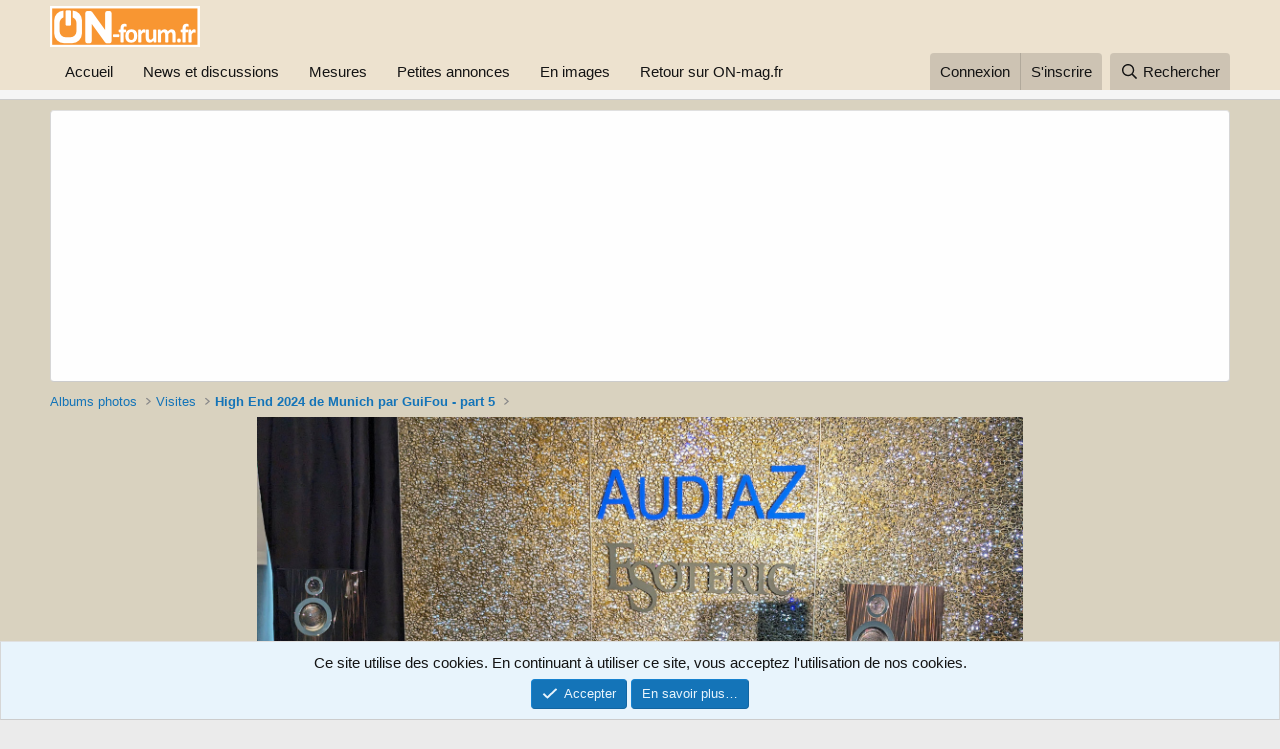

--- FILE ---
content_type: text/html; charset=utf-8
request_url: https://forum.on-mag.fr/media/pxl_20240510_084009518-jpg.441/
body_size: 13018
content:
<!DOCTYPE html>
<html id="XF" lang="fr-FR" dir="LTR"
	data-xf="2.3"
	data-app="public"
	
	
	data-template="xfmg_media_view"
	data-container-key="xfmgCategory-1"
	data-content-key="xfmgMediaItem-441"
	data-logged-in="false"
	data-cookie-prefix="xf_"
	data-csrf="1769571297,d99f80a59de8f597ccff50c6c71a3618"
	class="has-no-js template-xfmg_media_view"
	>
<head>
	
	
	

	<meta charset="utf-8" />
	<title>PXL_20240510_084009518.jpg | Forum ON-mag</title>
	<link rel="manifest" href="/webmanifest.php">

	<meta http-equiv="X-UA-Compatible" content="IE=Edge" />
	<meta name="viewport" content="width=device-width, initial-scale=1, viewport-fit=cover">

	
		<meta name="theme-color" content="#ede2cf" />
	

	<meta name="apple-mobile-web-app-title" content="Le forum d&#039;ON-mag.fr">
	
		<link rel="apple-touch-icon" href="/data/assets/logo/icon_ON_192.png">
		

	
		<meta property="og:url" content="https://forum.on-mag.fr/media/pxl_20240510_084009518-jpg.441/" />
	
		<link rel="canonical" href="https://forum.on-mag.fr/media/pxl_20240510_084009518-jpg.441/" />
	
		
		<meta property="og:image" content="https://forum.on-mag.fr/data/xfmg/thumbnail/0/441-6f77a4d04a92508cd475febd3988a3f4.jpg?1715585319" />
		<meta property="twitter:image" content="https://forum.on-mag.fr/data/xfmg/thumbnail/0/441-6f77a4d04a92508cd475febd3988a3f4.jpg?1715585319" />
		<meta property="twitter:card" content="summary" />
	
	

	
		
	
	
	<meta property="og:site_name" content="Forum ON-mag" />


	
	
		
	
	
	<meta property="og:type" content="website" />


	
	
		
	
	
	
		<meta property="og:title" content="PXL_20240510_084009518.jpg" />
		<meta property="twitter:title" content="PXL_20240510_084009518.jpg" />
	


	
	
	
	

	
	
	
	

	<link rel="stylesheet" href="/css.php?css=public%3Anormalize.css%2Cpublic%3Afa.css%2Cpublic%3Acore.less%2Cpublic%3Aapp.less&amp;s=1&amp;l=2&amp;d=1769182319&amp;k=98de36cd70fb563d8712575b2ea822dafa2db643" />

	<link rel="stylesheet" href="/css.php?css=public%3Amessage.less&amp;s=1&amp;l=2&amp;d=1769182319&amp;k=2b7a7df3f225947a905747086708189c96e6c050" />
<link rel="stylesheet" href="/css.php?css=public%3Anotices.less&amp;s=1&amp;l=2&amp;d=1769182319&amp;k=5f9d960d12c5383a1181593851e879cc71b4a7ec" />
<link rel="stylesheet" href="/css.php?css=public%3Arating_stars.less&amp;s=1&amp;l=2&amp;d=1769182319&amp;k=afe2c8290330b95aac7845ca8e2e0cbabbd77b56" />
<link rel="stylesheet" href="/css.php?css=public%3Ashare_controls.less&amp;s=1&amp;l=2&amp;d=1769182319&amp;k=ddf36afbc396b5e8b32ba16a7d259eb6bbcf3693" />
<link rel="stylesheet" href="/css.php?css=public%3Axfmg_media_list.less&amp;s=1&amp;l=2&amp;d=1769182319&amp;k=8e1dd420a7e22c0ca2bfd17d995a0679ee546818" />
<link rel="stylesheet" href="/css.php?css=public%3Axfmg_media_view.less&amp;s=1&amp;l=2&amp;d=1769182319&amp;k=a75590b8b25af376a079106dcdefecb966b44595" />
<link rel="stylesheet" href="/css.php?css=public%3Aextra.less&amp;s=1&amp;l=2&amp;d=1769182319&amp;k=3629e388b3740f5919991adcd017d854f0d5a6bf" />


	
		<script src="/js/xf/preamble.min.js?_v=c5b4bb55"></script>
	

	
	<script src="/js/vendor/vendor-compiled.js?_v=c5b4bb55" defer></script>
	<script src="/js/xf/core-compiled.js?_v=c5b4bb55" defer></script>

	<script>
		XF.ready(() =>
		{
			XF.extendObject(true, XF.config, {
				// 
				userId: 0,
				enablePush: true,
				pushAppServerKey: 'BCVJYAJ1vAbTnRRswpAEoYTaoaZB0Um78XAks1yC5P6axIim3WCTpMdAwUjiS1Shxonn-tKqMkok7YQk5SlTbGk',
				url: {
					fullBase: 'https://forum.on-mag.fr/',
					basePath: '/',
					css: '/css.php?css=__SENTINEL__&s=1&l=2&d=1769182319',
					js: '/js/__SENTINEL__?_v=c5b4bb55',
					icon: '/data/local/icons/__VARIANT__.svg?v=1769182322#__NAME__',
					iconInline: '/styles/fa/__VARIANT__/__NAME__.svg?v=5.15.3',
					keepAlive: '/login/keep-alive'
				},
				cookie: {
					path: '/',
					domain: '',
					prefix: 'xf_',
					secure: true,
					consentMode: 'simple',
					consented: ["optional","_third_party"]
				},
				cacheKey: 'f3ed7234243583f554e27d349fe769c5',
				csrf: '1769571297,d99f80a59de8f597ccff50c6c71a3618',
				js: {"\/js\/xfmg\/image_noter-compiled.js?_v=c5b4bb55":true,"\/js\/xfmg\/film_strip.min.js?_v=c5b4bb55":true,"\/js\/xf\/action.min.js?_v=c5b4bb55":true,"\/js\/xf\/message.min.js?_v=c5b4bb55":true,"\/js\/xf\/captcha.min.js?_v=c5b4bb55":true},
				fullJs: false,
				css: {"public:message.less":true,"public:notices.less":true,"public:rating_stars.less":true,"public:share_controls.less":true,"public:xfmg_media_list.less":true,"public:xfmg_media_view.less":true,"public:extra.less":true},
				time: {
					now: 1769571297,
					today: 1769554800,
					todayDow: 3,
					tomorrow: 1769641200,
					yesterday: 1769468400,
					week: 1769036400,
					month: 1767222000,
					year: 1767222000
				},
				style: {
					light: '',
					dark: '',
					defaultColorScheme: 'light'
				},
				borderSizeFeature: '3px',
				fontAwesomeWeight: 'r',
				enableRtnProtect: true,
				
				enableFormSubmitSticky: true,
				imageOptimization: '0',
				imageOptimizationQuality: 0.85,
				uploadMaxFilesize: 268435456,
				uploadMaxWidth: 0,
				uploadMaxHeight: 0,
				allowedVideoExtensions: ["m4v","mov","mp4","mp4v","mpeg","mpg","ogv","webm"],
				allowedAudioExtensions: ["mp3","opus","ogg","wav"],
				shortcodeToEmoji: true,
				visitorCounts: {
					conversations_unread: '0',
					alerts_unviewed: '0',
					total_unread: '0',
					title_count: true,
					icon_indicator: true
				},
				jsMt: {"xf\/action.js":"d5f7bd09","xf\/embed.js":"4776417d","xf\/form.js":"4776417d","xf\/structure.js":"897411d2","xf\/tooltip.js":"4776417d"},
				jsState: {},
				publicMetadataLogoUrl: '',
				publicPushBadgeUrl: 'https://forum.on-mag.fr/styles/default/xenforo/bell.png'
			})

			XF.extendObject(XF.phrases, {
				// 
				date_x_at_time_y:     "{date}, à {time}",
				day_x_at_time_y:      "{day} à {time}",
				yesterday_at_x:       "Hier à {time}",
				x_minutes_ago:        "il y a {minutes} minutes",
				one_minute_ago:       "il y a 1 minute",
				a_moment_ago:         "Il y a un instant",
				today_at_x:           "Aujourd\'hui à {time}",
				in_a_moment:          "Dans un moment",
				in_a_minute:          "Dans une minute",
				in_x_minutes:         "Dans {minutes} minutes",
				later_today_at_x:     "Plus tard à {time}",
				tomorrow_at_x:        "Demain à {time}",
				short_date_x_minutes: "{minutes}m",
				short_date_x_hours:   "{hours}h",
				short_date_x_days:    "{days}d",

				day0: "Dimanche",
				day1: "Lundi",
				day2: "Mardi",
				day3: "Mercredi",
				day4: "Jeudi",
				day5: "Vendredi",
				day6: "Samedi",

				dayShort0: "Dim",
				dayShort1: "Lun",
				dayShort2: "Mar",
				dayShort3: "Mer",
				dayShort4: "Jeu",
				dayShort5: "Ven",
				dayShort6: "Sam",

				month0: "Janvier",
				month1: "Février",
				month2: "Mars",
				month3: "Avril",
				month4: "Mai",
				month5: "Juin",
				month6: "Juillet",
				month7: "Août",
				month8: "Septembre",
				month9: "Octobre",
				month10: "Novembre",
				month11: "Décembre",

				active_user_changed_reload_page: "L\'utilisateur actif a changé. Rechargez la page pour la dernière version.",
				server_did_not_respond_in_time_try_again: "Le serveur n\'a pas répondu à temps. S\'il vous  plaît, essayez de nouveau.",
				oops_we_ran_into_some_problems: "Oops : nous avons rencontré des problèmes.",
				oops_we_ran_into_some_problems_more_details_console: "Oops : nous avons rencontré des problèmes : veuillez réessayer plus tard. Plus de détails des erreurs peuvent être affiché dans la console du navigateur.",
				file_too_large_to_upload: "Le fichier est trop volumineux pour être téléchargé.",
				uploaded_file_is_too_large_for_server_to_process: "Le fichier transféré est trop volumineux pour le traitement du serveur.",
				files_being_uploaded_are_you_sure: "Les fichiers sont toujours en cours de téléchargement. Êtes-vous sûr de vouloir soumettre ce formulaire ?",
				attach: "Joindre des fichiers",
				rich_text_box: "Zone de texte enrichie",
				close: "Fermer",
				link_copied_to_clipboard: "Lien copié dans le presse-papiers.",
				text_copied_to_clipboard: "Texte copié dans le presse-papier",
				loading: "Chargement…",
				you_have_exceeded_maximum_number_of_selectable_items: "You have exceeded the maximum number of selectable items.",

				processing: "En cours de traitement",
				'processing...': "En cours de traitement…",

				showing_x_of_y_items: "{count} articles affichés sur un total de {total}",
				showing_all_items: "Afficher tous les articles",
				no_items_to_display: "Aucun élément à afficher",

				number_button_up: "Increase",
				number_button_down: "Decrease",

				push_enable_notification_title: "Les notifications de poche sont activées avec succès sur Forum ON-mag",
				push_enable_notification_body: "Merci d\'avoir activé les notifications de poche !",

				pull_down_to_refresh: "Pull down to refresh",
				release_to_refresh: "Release to refresh",
				refreshing: "Refreshing…"
			})
		})
	</script>

	<script src="/js/xfmg/image_noter-compiled.js?_v=c5b4bb55" defer></script>
<script src="/js/xfmg/film_strip.min.js?_v=c5b4bb55" defer></script>
<script src="/js/xf/action.min.js?_v=c5b4bb55" defer></script>
<script src="/js/xf/message.min.js?_v=c5b4bb55" defer></script>
<script src="/js/xf/captcha.min.js?_v=c5b4bb55" defer></script>



	
		<link rel="icon" type="image/png" href="https://forum.on-mag.fr/data/assets/logo/icon_ON_32.png" sizes="32x32" />
	

	
	<script async src="https://www.googletagmanager.com/gtag/js?id=G-X4BMX8K7C0"></script>
	<script>
		window.dataLayer = window.dataLayer || [];
		function gtag(){dataLayer.push(arguments);}
		gtag('js', new Date());
		gtag('config', 'G-X4BMX8K7C0', {
			// 
			
			
		});
	</script>

<script defer src="https://cloudmetrics.xenforo.com/js/essential.js" data-website-id="2021082550622887"></script>
	
	 <!-- Script activation suivi audience Metricool -->
	<script>function loadScript(a){var b=document.getElementsByTagName("head")[0],c=document.createElement("script");c.type="text/javascript",c.src="https://tracker.metricool.com/resources/be.js",c.onreadystatechange=a,c.onload=a,b.appendChild(c)}loadScript(function(){beTracker.t({hash:"7d53945d8c63ac999501b9132f773708"})});</script>
	<!-- Fin script activation suivi audience Metricool -->
	
	 <!-- Script activation Adsense -->
	<script async src="https://pagead2.googlesyndication.com/pagead/js/adsbygoogle.js?client=ca-pub-8364673656977520"
     crossorigin="anonymous"></script>
	<!-- Fin script activation Adsense -->	
	
	
	
</head>
<body data-template="xfmg_media_view">

<div class="p-pageWrapper" id="top">

	

	<header class="p-header" id="header">
		<div class="p-header-inner">
			<div class="p-header-content">
				<div class="p-header-logo p-header-logo--image">
					<a href="https://forum.on-mag.fr/featured/">
						

	

	
		
		

		
	

	

	<picture data-variations="{&quot;default&quot;:{&quot;1&quot;:&quot;\/data\/assets\/logo_default\/logo_ON-forum.png&quot;,&quot;2&quot;:null}}">
		
		
		

		

		<img src="/data/assets/logo_default/logo_ON-forum.png"  width="150" height="41" alt="Forum ON-mag"  />
	</picture>


					</a>
				</div>

				
			</div>
		</div>
	</header>

	
	

	
		<div class="p-navSticky p-navSticky--primary" data-xf-init="sticky-header">
			
		<nav class="p-nav">
			<div class="p-nav-inner">
				<button type="button" class="button button--plain p-nav-menuTrigger" data-xf-click="off-canvas" data-menu=".js-headerOffCanvasMenu" tabindex="0" aria-label="Menu"><span class="button-text">
					<i aria-hidden="true"></i>
				</span></button>

				<div class="p-nav-smallLogo">
					<a href="https://forum.on-mag.fr/featured/">
						

	

	
		
		

		
	

	

	<picture data-variations="{&quot;default&quot;:{&quot;1&quot;:&quot;\/data\/assets\/logo_default\/logo_ON-forum.png&quot;,&quot;2&quot;:null}}">
		
		
		

		

		<img src="/data/assets/logo_default/logo_ON-forum.png"  width="150" height="41" alt="Forum ON-mag"  />
	</picture>


					</a>
				</div>

				<div class="p-nav-scroller hScroller" data-xf-init="h-scroller" data-auto-scroll=".p-navEl.is-selected">
					<div class="hScroller-scroll">
						<ul class="p-nav-list js-offCanvasNavSource">
							
								<li>
									
	<div class="p-navEl " >
	

		
	
	<a href="/"
	class="p-navEl-link "
	
	data-xf-key="1"
	data-nav-id="home">Accueil</a>


		

		
	
	</div>

								</li>
							
								<li>
									
	<div class="p-navEl " >
	

		
	
	<a href="/forums/"
	class="p-navEl-link "
	
	data-xf-key="2"
	data-nav-id="2">News et discussions</a>


		

		
	
	</div>

								</li>
							
								<li>
									
	<div class="p-navEl " >
	

		
	
	<a href="https://forum.on-mag.fr/resources/categories/mesures.7/"
	class="p-navEl-link "
	
	data-xf-key="3"
	data-nav-id="1">Mesures</a>


		

		
	
	</div>

								</li>
							
								<li>
									
	<div class="p-navEl " >
	

		
	
	<a href="https://forum.on-mag.fr/resources/categories/petites-annonces.6/"
	class="p-navEl-link "
	
	data-xf-key="4"
	data-nav-id="10">Petites annonces</a>


		

		
	
	</div>

								</li>
							
								<li>
									
	<div class="p-navEl " >
	

		
	
	<a href="https://forum.on-mag.fr/media/"
	class="p-navEl-link "
	
	data-xf-key="5"
	data-nav-id="4">En images</a>


		

		
	
	</div>

								</li>
							
								<li>
									
	<div class="p-navEl " >
	

		
	
	<a href="https://www.on-mag.fr/"
	class="p-navEl-link "
	
	data-xf-key="6"
	data-nav-id="3">Retour sur ON-mag.fr</a>


		

		
	
	</div>

								</li>
							
						</ul>
					</div>
				</div>

				<div class="p-nav-opposite">
					<div class="p-navgroup p-account p-navgroup--guest">
						
							<a href="/login/" class="p-navgroup-link p-navgroup-link--textual p-navgroup-link--logIn"
								data-xf-click="overlay" data-follow-redirects="on">
								<span class="p-navgroup-linkText">Connexion</span>
							</a>
							
								<a href="/register/" class="p-navgroup-link p-navgroup-link--textual p-navgroup-link--register"
									data-xf-click="overlay" data-follow-redirects="on">
									<span class="p-navgroup-linkText">S'inscrire</span>
								</a>
							
						
					</div>

					<div class="p-navgroup p-discovery">
						<a href="/whats-new/"
							class="p-navgroup-link p-navgroup-link--iconic p-navgroup-link--whatsnew"
							aria-label="Quoi de neuf"
							title="Quoi de neuf">
							<i aria-hidden="true"></i>
							<span class="p-navgroup-linkText">Quoi de neuf</span>
						</a>

						
							<a href="/search/"
								class="p-navgroup-link p-navgroup-link--iconic p-navgroup-link--search"
								data-xf-click="menu"
								data-xf-key="/"
								aria-label="Rechercher"
								aria-expanded="false"
								aria-haspopup="true"
								title="Rechercher">
								<i aria-hidden="true"></i>
								<span class="p-navgroup-linkText">Rechercher</span>
							</a>
							<div class="menu menu--structural menu--wide" data-menu="menu" aria-hidden="true">
								<form action="/search/search" method="post"
									class="menu-content"
									data-xf-init="quick-search">

									<h3 class="menu-header">Rechercher</h3>
									
									<div class="menu-row">
										
											<div class="inputGroup inputGroup--joined">
												<input type="text" class="input" name="keywords" data-acurl="/search/auto-complete" placeholder="Rechercher…" aria-label="Rechercher" data-menu-autofocus="true" />
												
			<select name="constraints" class="js-quickSearch-constraint input" aria-label="Rechercher dans">
				<option value="">Partout</option>
<option value="{&quot;search_type&quot;:&quot;xfmg_media&quot;}">Media</option>
<option value="{&quot;search_type&quot;:&quot;xfmg_comment&quot;}">Comments</option>
<option value="{&quot;search_type&quot;:&quot;xfmg_media&quot;,&quot;c&quot;:{&quot;categories&quot;:[1],&quot;child_categories&quot;:1}}">Media (this category)</option>
<option value="{&quot;search_type&quot;:&quot;xfmg_media&quot;,&quot;c&quot;:{&quot;albums&quot;:[8]}}">Media (this album)</option>
<option value="{&quot;search_type&quot;:&quot;xfmg_comment&quot;,&quot;c&quot;:{&quot;types&quot;:[&quot;xfmg_album&quot;],&quot;ids&quot;:[8]}}">Comments (this album)</option>
<option value="{&quot;search_type&quot;:&quot;xfmg_comment&quot;,&quot;c&quot;:{&quot;types&quot;:[&quot;xfmg_media&quot;],&quot;ids&quot;:[441]}}">Comments (this media item)</option>

			</select>
		
											</div>
										
									</div>

									
									<div class="menu-row">
										<label class="iconic"><input type="checkbox"  name="c[title_only]" value="1" /><i aria-hidden="true"></i><span class="iconic-label">Rechercher par titre uniquement</span></label>

									</div>
									
									<div class="menu-row">
										<div class="inputGroup">
											<span class="inputGroup-text" id="ctrl_search_menu_by_member">Par:</span>
											<input type="text" class="input" name="c[users]" data-xf-init="auto-complete" placeholder="Membre" aria-labelledby="ctrl_search_menu_by_member" />
										</div>
									</div>
									<div class="menu-footer">
									<span class="menu-footer-controls">
										<button type="submit" class="button button--icon button--icon--search button--primary"><i class="fa--xf far fa-search "><svg xmlns="http://www.w3.org/2000/svg" role="img" aria-hidden="true" ><use href="/data/local/icons/regular.svg?v=1769182322#search"></use></svg></i><span class="button-text">Rechercher</span></button>
										<button type="submit" class="button " name="from_search_menu"><span class="button-text">Recherche avancée…</span></button>
									</span>
									</div>

									<input type="hidden" name="_xfToken" value="1769571297,d99f80a59de8f597ccff50c6c71a3618" />
								</form>
							</div>
						
					</div>
				</div>
			</div>
		</nav>
	
		</div>
		
		
			<div class="p-sectionLinks p-sectionLinks--empty"></div>
		
	
		

	<div class="offCanvasMenu offCanvasMenu--nav js-headerOffCanvasMenu" data-menu="menu" aria-hidden="true" data-ocm-builder="navigation">
		<div class="offCanvasMenu-backdrop" data-menu-close="true"></div>
		<div class="offCanvasMenu-content">
			<div class="offCanvasMenu-header">
				Menu
				<a class="offCanvasMenu-closer" data-menu-close="true" role="button" tabindex="0" aria-label="Fermer"></a>
			</div>
			
				<div class="p-offCanvasRegisterLink">
					<div class="offCanvasMenu-linkHolder">
						<a href="/login/" class="offCanvasMenu-link" data-xf-click="overlay" data-menu-close="true">
							Connexion
						</a>
					</div>
					<hr class="offCanvasMenu-separator" />
					
						<div class="offCanvasMenu-linkHolder">
							<a href="/register/" class="offCanvasMenu-link" data-xf-click="overlay" data-menu-close="true">
								S'inscrire
							</a>
						</div>
						<hr class="offCanvasMenu-separator" />
					
				</div>
			
			<div class="js-offCanvasNavTarget"></div>
			<div class="offCanvasMenu-installBanner js-installPromptContainer" style="display: none;" data-xf-init="install-prompt">
				<div class="offCanvasMenu-installBanner-header">Install the app</div>
				<button type="button" class="button js-installPromptButton"><span class="button-text">Installer</span></button>
				<template class="js-installTemplateIOS">
					<div class="js-installTemplateContent">
						<div class="overlay-title">How to install the app on iOS</div>
						<div class="block-body">
							<div class="block-row">
								<p>
									Follow along with the video below to see how to install our site as a web app on your home screen.
								</p>
								<p style="text-align: center">
									<video src="/styles/default/xenforo/add_to_home.mp4"
										width="280" height="480" autoplay loop muted playsinline></video>
								</p>
								<p>
									<small><strong>Note:</strong> This feature may not be available in some browsers.</small>
								</p>
							</div>
						</div>
					</div>
				</template>
			</div>
		</div>
	</div>

	<div class="p-body">
		<div class="p-body-inner">
			<!--XF:EXTRA_OUTPUT-->

			
				
	
		
		

		<ul class="notices notices--block  js-notices"
			data-xf-init="notices"
			data-type="block"
			data-scroll-interval="6">

			
				
	<li class="notice js-notice notice--light"
		data-notice-id="2"
		data-delay-duration="0"
		data-display-duration="0"
		data-auto-dismiss=""
		data-visibility="">

		
		<div class="notice-content">
			
			<div id="ad-header"></div>

<script async src="https://pagead2.googlesyndication.com/pagead/js/adsbygoogle.js"></script>
<script>
function getAdFormat() {
    var w = window.innerWidth;
    if (w >= 1000) return {cls:"ad_970", width:970, height:250, slot:"9741223299"};
    if (w >= 800)  return {cls:"ad_728", width:728, height:200, slot:"2657336620"};
    if (w >= 550)  return {cls:"ad_468", width:468, height:200, slot:"4634323771"};
    return {cls:"ad_320", width:320, height:200, slot:"9696870778"};
}

function showHeaderAd() {
    var adFormat = getAdFormat();
    var adDiv = document.getElementById('ad-header');
    adDiv.innerHTML =
        '<ins class="adsbygoogle '+adFormat.cls+'" style="display:block;width:'+adFormat.width+'px;height:'+adFormat.height+'px" data-ad-client="ca-pub-8364673656977520" data-ad-slot="'+adFormat.slot+'"></ins>';
    (adsbygoogle = window.adsbygoogle || []).push({});
}

window.addEventListener('DOMContentLoaded', showHeaderAd);

window.addEventListener('resize', function() {
    // Optionnel : Attendre avant de réinitialiser pour ne pas spammer le réseau
    clearTimeout(window.adResizeTimeout);
    window.adResizeTimeout = setTimeout(function() {
        showHeaderAd();
    }, 300);
});
</script>
		</div>
	</li>

			
		</ul>
	

			

			

			
			
	
		<ul class="p-breadcrumbs "
			itemscope itemtype="https://schema.org/BreadcrumbList">
			
				

				
				

				

				
				
					
					
	<li itemprop="itemListElement" itemscope itemtype="https://schema.org/ListItem">
		<a href="/media/categories/albums-photos.4/" itemprop="item">
			<span itemprop="name">Albums photos</span>
		</a>
		<meta itemprop="position" content="1" />
	</li>

				
					
					
	<li itemprop="itemListElement" itemscope itemtype="https://schema.org/ListItem">
		<a href="/media/categories/visites.1/" itemprop="item">
			<span itemprop="name">Visites</span>
		</a>
		<meta itemprop="position" content="2" />
	</li>

				
					
					
	<li itemprop="itemListElement" itemscope itemtype="https://schema.org/ListItem">
		<a href="/media/albums/high-end-2024-de-munich-par-guifou-part-5.8/" itemprop="item">
			<span itemprop="name">High End 2024 de Munich par GuiFou - part 5</span>
		</a>
		<meta itemprop="position" content="3" />
	</li>

				
			
		</ul>
	

			

			
	<noscript class="js-jsWarning"><div class="blockMessage blockMessage--important blockMessage--iconic u-noJsOnly">JavaScript est désactivé. Pour une meilleure expérience, s'il vous plaît activer JavaScript dans votre navigateur avant de continuer.</div></noscript>

			
	<div class="blockMessage blockMessage--important blockMessage--iconic js-browserWarning" style="display: none">Vous utilisez un navigateur non à jour ou ancien. Il ne peut pas afficher ce site ou d'autres sites correctement.<br />Vous devez le mettre à jour ou utiliser un <a href="https://www.google.com/chrome/browser/" target="_blank">navigateur alternatif</a>.</div>


			

			<div class="p-body-main  ">
				
				<div class="p-body-contentCol"></div>
				

				

				<div class="p-body-content">
					
					<div class="p-body-pageContent">






	

	
		
	

	
		
	

	
		
	

	






	
	
	
	
	
		
	
	
	


	
	
		
	
	
	


	
	
		
	
	
	


	







	
	
		
		
	
	


<div class="media">
	
		<a href="/media/pxl_20240510_083904883-jpg.442/" class="media-button media-button--prev" title="Préc" data-xf-key="ArrowLeft">
			<i class="media-button-icon" aria-hidden="true"></i>
			<span class="u-srOnly">Préc</span>
		</a>
	

	<div class="media-container"
		data-xf-init="image-noter"
		data-toggle-id="#js-noterToggle"
		data-edit-url="/media/pxl_20240510_084009518-jpg.441/note-edit">

		
	
		<div class="media-container-image js-mediaContainerImage">
			
			
			
				
				<img src="/media/pxl_20240510_084009518-jpg.441/full"
					 width="1600" height="1204"
					 alt="PXL_20240510_084009518.jpg" class="js-mediaImage" />
			
			
		</div>
	

	</div>

	
		<a href="/media/pxl_20240510_084041598-jpg.440/" class="media-button media-button--next" title="Suivant" data-xf-key="ArrowRight">
			<i class="media-button-icon" aria-hidden="true"></i>
			<span class="u-srOnly">Suivant</span>
		</a>
	
</div>

<div class="block js-mediaInfoBlock">
	
	
		
		

		<div class="block-outer">
			<div class="block-outer-middle">
				<div class="itemList itemList--strip js-filmStrip">
					<a data-xf-click="inserter" data-replace=".js-filmStrip"
						tabindex="0" role="button" title="Préc"
						data-inserter-href="/media/pxl_20240510_084009518-jpg.441/film-strip-jump?direction=prev&amp;jump_from_id=444"
						data-animate-display="flex"
						rel="nofollow"
						class="js-filmStrip-button itemList-button itemList-button--prev">

						<i class="itemList-button-icon" aria-hidden="true"></i>
						<span class="u-srOnly">Préc</span>
					</a>

					
						<div class="js-filmStrip-item itemList-item">
							<a href="/media/pxl_20240510_083816587-jpg.444/">
								<span class='xfmgThumbnail xfmgThumbnail--image xfmgThumbnail--fluid xfmgThumbnail--iconSmallest'>
			<img class='xfmgThumbnail-image' src='/data/xfmg/thumbnail/0/444-1143837dded60c89a82fd7f3a5a538ce.jpg?1715585319' loading='lazy' width='300' height='300' alt='PXL_20240510_083816587.jpg' />
			<span class='xfmgThumbnail-icon'></span>
		</span>
							</a>
						</div>
					
						<div class="js-filmStrip-item itemList-item">
							<a href="/media/pxl_20240510_083839928-jpg.443/">
								<span class='xfmgThumbnail xfmgThumbnail--image xfmgThumbnail--fluid xfmgThumbnail--iconSmallest'>
			<img class='xfmgThumbnail-image' src='/data/xfmg/thumbnail/0/443-06cf7b28fb2b6afa0fe518fa072cdd50.jpg?1715585319' loading='lazy' width='300' height='300' alt='PXL_20240510_083839928.jpg' />
			<span class='xfmgThumbnail-icon'></span>
		</span>
							</a>
						</div>
					
						<div class="js-filmStrip-item itemList-item">
							<a href="/media/pxl_20240510_083904883-jpg.442/">
								<span class='xfmgThumbnail xfmgThumbnail--image xfmgThumbnail--fluid xfmgThumbnail--iconSmallest'>
			<img class='xfmgThumbnail-image' src='/data/xfmg/thumbnail/0/442-67649e3d9da7d4cb1f2e2bbdad3ee5bd.jpg?1715585319' loading='lazy' width='300' height='300' alt='PXL_20240510_083904883.jpg' />
			<span class='xfmgThumbnail-icon'></span>
		</span>
							</a>
						</div>
					
						<div class="js-filmStrip-item itemList-item">
							<a href="/media/pxl_20240510_084009518-jpg.441/">
								<span class='xfmgThumbnail xfmgThumbnail--image xfmgThumbnail--fluid xfmgThumbnail--iconSmallest is-selected'>
			<img class='xfmgThumbnail-image' src='/data/xfmg/thumbnail/0/441-6f77a4d04a92508cd475febd3988a3f4.jpg?1715585319' loading='lazy' width='300' height='300' alt='PXL_20240510_084009518.jpg' />
			<span class='xfmgThumbnail-icon'></span>
		</span>
							</a>
						</div>
					
						<div class="js-filmStrip-item itemList-item">
							<a href="/media/pxl_20240510_084041598-jpg.440/">
								<span class='xfmgThumbnail xfmgThumbnail--image xfmgThumbnail--fluid xfmgThumbnail--iconSmallest'>
			<img class='xfmgThumbnail-image' src='/data/xfmg/thumbnail/0/440-65133e493aa2f2c5f792c133e286be72.jpg?1715585318' loading='lazy' width='300' height='300' alt='PXL_20240510_084041598.jpg' />
			<span class='xfmgThumbnail-icon'></span>
		</span>
							</a>
						</div>
					
						<div class="js-filmStrip-item itemList-item">
							<a href="/media/pxl_20240510_084328069-jpg.439/">
								<span class='xfmgThumbnail xfmgThumbnail--image xfmgThumbnail--fluid xfmgThumbnail--iconSmallest'>
			<img class='xfmgThumbnail-image' src='/data/xfmg/thumbnail/0/439-50247050ea49e3b933fbe50d8d22e023.jpg?1715585318' loading='lazy' width='300' height='300' alt='PXL_20240510_084328069.jpg' />
			<span class='xfmgThumbnail-icon'></span>
		</span>
							</a>
						</div>
					
						<div class="js-filmStrip-item itemList-item">
							<a href="/media/pxl_20240510_084519096-jpg.438/">
								<span class='xfmgThumbnail xfmgThumbnail--image xfmgThumbnail--fluid xfmgThumbnail--iconSmallest'>
			<img class='xfmgThumbnail-image' src='/data/xfmg/thumbnail/0/438-d944d4bd411f9a569f630f3b57cb25ce.jpg?1715585318' loading='lazy' width='300' height='300' alt='PXL_20240510_084519096.jpg' />
			<span class='xfmgThumbnail-icon'></span>
		</span>
							</a>
						</div>
					

					<a data-xf-click="inserter" data-replace=".js-filmStrip"
						tabindex="0" role="button" title="Suivant"
						data-inserter-href="/media/pxl_20240510_084009518-jpg.441/film-strip-jump?direction=next&amp;jump_from_id=438"
						data-animate-display="flex"
						rel="nofollow"
						class="js-filmStrip-button itemList-button itemList-button--next">

						<i class="itemList-button-icon" aria-hidden="true"></i>
						<span class="u-srOnly">Suivant</span>
					</a>
				</div>
			</div>
		</div>
	


	<div class="block-container">
		<div class="block-body block-row xfmgInfoBlock">
			<div class="xfmgInfoBlock-title">
				<div class="contentRow contentRow--alignMiddle">
					<span class="contentRow-figure">
						<a href="/members/pierre-stemmelin.1/" class="avatar avatar--s" data-user-id="1" data-xf-init="member-tooltip">
			<img src="/data/avatars/s/0/1.jpg?1746872934" srcset="/data/avatars/m/0/1.jpg?1746872934 2x" alt="Pierre Stemmelin" class="avatar-u1-s" width="48" height="48" loading="lazy" /> 
		</a>
					</span>
					<div class="contentRow-main">
						<h1 class="contentRow-title p-title-value">PXL_20240510_084009518.jpg</h1>
						<div class="contentRow-lesser p-description">
							<ul class="listInline listInline--bullet">
								<li><i class="fa--xf far fa-user "><svg xmlns="http://www.w3.org/2000/svg" role="img" ><title>Media owner</title><use href="/data/local/icons/regular.svg?v=1769182322#user"></use></svg></i> <a href="/members/pierre-stemmelin.1/" class="username  u-concealed" dir="auto" data-user-id="1" data-xf-init="member-tooltip"><span class="username--moderator username--admin">Pierre Stemmelin</span></a></li>
								<li><i class="fa--xf far fa-clock "><svg xmlns="http://www.w3.org/2000/svg" role="img" ><title>Date added</title><use href="/data/local/icons/regular.svg?v=1769182322#clock"></use></svg></i> <time  class="u-dt" dir="auto" datetime="2024-05-13T09:28:58+0200" data-timestamp="1715585338" data-date="13/5/24" data-time="09:28" data-short="Mai &#039;24" title="13/5/24, à 09:28">13/5/24</time></li>
								
								
							</ul>
						</div>
					</div>
				</div>
			</div>

			

			

			

	
		
	


			

			<div class="reactionsBar js-reactionsList ">
				
			</div>
		</div>
	</div>

	<div class="block-outer block-outer--after">
		
	</div>
</div>


	<div class="columnContainer">
		<div class="columnContainer-comments">
			
	

	<div class="block block--messages"
		data-xf-init=""
		data-type="xfmg_comment"
		data-href="/inline-mod/">

		<div class="block-outer"></div>
		<div class="block-container"
			data-xf-init="select-to-quote"
			data-message-selector=".js-comment">

			<div class="block-body js-replyNewCommentContainer">
				
					<div class="blockMessage js-replyNoMessages">There are no comments to display.</div>
				
			</div>
		</div>

		<div class="block-outer block-outer--after">
			
			
		</div>
	</div>

	
	
	
		
			<form action="/media/media-comments/pxl_20240510_084009518-jpg.441/add-comment" method="post" class="block js-quickReply"
				 data-xf-init="quick-reply ajax-submit draft" data-draft-url="/media/media-comments/pxl_20240510_084009518-jpg.441/draft" data-draft-autosave="60" data-captcha-context="xfmg_guest_comment_quick_reply" data-message-container="&lt; :prev | .js-replyNewCommentContainer"
			>
				<input type="hidden" name="_xfToken" value="1769571297,d99f80a59de8f597ccff50c6c71a3618" />
				

			
			

			

			<div class="block-container">
				<div class="block-body">
					

	
	

	<div class="message message--quickReply block-topRadiusContent block-bottomRadiusContent message--simple">
		<div class="message-inner">
			<div class="message-cell message-cell--user">
				<div class="message-user ">
					<div class="message-avatar">
						<div class="message-avatar-wrapper">
							
							<span class="avatar avatar--s avatar--default avatar--default--text" data-user-id="0">
			<span class="avatar-u0-s"></span> 
		</span>
						</div>
					</div>
					<span class="message-userArrow"></span>
				</div>
			</div>
			<div class="message-cell message-cell--main">
				<div class="message-editorWrapper">
					

					
						
						
	

	<textarea name="message" class="input input--fitHeight js-editor" style="min-height: 100px; " data-xf-init="textarea-handler user-mentioner emoji-completer draft-trigger" aria-label="Zone de texte enrichie"  data-min-height="100" placeholder="Ecrivez votre réponse..." data-deferred="off" data-xf-key="r" data-preview-url="/media/media-comments/pxl_20240510_084009518-jpg.441/preview"></textarea>



	
	
		<div class="js-captchaContainer" data-row-type="fullWidth noGutter"></div>
		<noscript><input type="hidden" name="no_captcha" value="1" /></noscript>
	

	

	<div class="formButtonGroup ">
		<div class="formButtonGroup-primary">
			<button type="submit" class="button button--icon button--icon--reply button--primary"><i class="fa--xf far fa-reply "><svg xmlns="http://www.w3.org/2000/svg" role="img" aria-hidden="true" ><use href="/data/local/icons/regular.svg?v=1769182322#reply"></use></svg></i><span class="button-text">
				Poster un commentaire
			</span></button>
		</div>
		
		<input type="hidden" name="last_date" value="" autocomplete="off" />
		<input type="hidden" name="last_known_date" value="0" autocomplete="off" />
		<input type="hidden" name="parent_id" value="0" autocomplete="off" />
		<input type="hidden" name="load_extra" value="1" />
	</div>

					
					
				</div>
			</div>
		</div>
	</div>

				</div>
			</div>
		
				
			</form>
		
	


		</div>

		<div class="columnContainer-sidebar">
			
	

	
		<div class="block">
			<div class="block-container">
				<h3 class="block-minorHeader">Media information</h3>
				<div class="block-body block-row">
					
		
			<dl class="pairs pairs--justified">
				<dt>Category</dt>
				<dd><a href="/media/categories/visites.1/">Visites</a></dd>
			</dl>
		
		
			<dl class="pairs pairs--justified">
				<dt>Album</dt>
				<dd><a href="/media/albums/high-end-2024-de-munich-par-guifou-part-5.8/">High End 2024 de Munich par GuiFou - part 5</a></dd>
			</dl>
		

		<dl class="pairs pairs--justified">
			<dt>Added by</dt>
			<dd><a href="/members/pierre-stemmelin.1/" class="username " dir="auto" data-user-id="1" data-xf-init="member-tooltip"><span class="username--moderator username--admin">Pierre Stemmelin</span></a></dd>
		</dl>

		<dl class="pairs pairs--justified">
			<dt>Date added</dt>
			<dd><time  class="u-dt" dir="auto" datetime="2024-05-13T09:28:58+0200" data-timestamp="1715585338" data-date="13/5/24" data-time="09:28" data-short="Mai &#039;24" title="13/5/24, à 09:28">13/5/24</time></dd>
		</dl>

		<dl class="pairs pairs--justified">
			<dt>View count</dt>
			<dd>444</dd>
		</dl>

		<dl class="pairs pairs--justified">
			<dt>Comment count</dt>
			<dd>0</dd>
		</dl>

		<dl class="pairs pairs--justified">
			<dt>Evaluation</dt>
			<dd>
				
	<span class="ratingStarsRow ratingStarsRow--textBlock">
		
	

	<span class="ratingStars " title="0.00 étoile(s)">
		<span class="ratingStars-star"></span>
		<span class="ratingStars-star"></span>
		<span class="ratingStars-star"></span>
		<span class="ratingStars-star"></span>
		<span class="ratingStars-star"></span>
		<span class="u-srOnly">0.00 étoile(s)</span>
	</span>

		<span class="ratingStarsRow-text">
			0 évaluations
		</span>
	</span>

			</dd>
		</dl>

		

	
		
	

	
				</div>
			</div>
		</div>
	


			
	
	
		
	


			
	


			
	
		
		
			
				<div class="block">
					<div class="block-container">
						<h3 class="block-minorHeader">Image metadata</h3>
						<div class="block-body block-row">
							
								
			
			
			
			
			
			
			
				<dl class="pairs pairs--justified">
					<dt>Filename</dt>
					<dd>
						PXL_20240510_084009518.jpg
					</dd>
				</dl>
			
			
				<dl class="pairs pairs--justified">
					<dt>File size</dt>
					<dd>
						835.1 KB
					</dd>
				</dl>
			
			
				<dl class="pairs pairs--justified">
					<dt>Date taken</dt>
					<dd>
						Dim, 12 Mai 2024 7:37 PM
					</dd>
				</dl>
			
			
				<dl class="pairs pairs--justified">
					<dt>Dimensions</dt>
					<dd>
						1600px x 1204px
					</dd>
				</dl>
			
		
							
						</div>
					</div>
				</div>
			
		
	


			
	


			
	
		<div class="block">
			<div class="block-container">
				
					
						<h3 class="block-minorHeader">Share this media</h3>
						<div class="block-body block-row block-row--separated">
							
								

	

	
		

		<div class="shareButtons shareButtons--iconic" data-xf-init="share-buttons" data-page-url="" data-page-title="" data-page-desc="" data-page-image="">
			<span class="u-anchorTarget" id="_xfUid-1-1769571297"></span>

			

			<div class="shareButtons-buttons">
				
					
						<a class="shareButtons-button shareButtons-button--brand shareButtons-button--facebook" href="#_xfUid-1-1769571297" data-href="https://www.facebook.com/sharer.php?u={url}">
							<i class="fa--xf fab fa-facebook-f "><svg xmlns="http://www.w3.org/2000/svg" role="img" aria-hidden="true" ><use href="/data/local/icons/brands.svg?v=1769182322#facebook-f"></use></svg></i>
							<span>Facebook</span>
						</a>
					

					
						<a class="shareButtons-button shareButtons-button--brand shareButtons-button--twitter" href="#_xfUid-1-1769571297" data-href="https://x.com/intent/tweet?url={url}&amp;text={title}">
							<i class="fa--xf fab fa-x "><svg xmlns="http://www.w3.org/2000/svg" viewBox="0 0 512 512" role="img" aria-hidden="true" ><path d="M389.2 48h70.6L305.6 224.2 487 464H345L233.7 318.6 106.5 464H35.8L200.7 275.5 26.8 48H172.4L272.9 180.9 389.2 48zM364.4 421.8h39.1L151.1 88h-42L364.4 421.8z"/></svg></i>
							<span>X</span>
						</a>
					

					
						<a class="shareButtons-button shareButtons-button--brand shareButtons-button--bluesky" href="#_xfUid-1-1769571297" data-href="https://bsky.app/intent/compose?text={url}">
							<i class="fa--xf fab fa-bluesky "><svg xmlns="http://www.w3.org/2000/svg" viewBox="0 0 576 512" role="img" aria-hidden="true" ><path d="M407.8 294.7c-3.3-.4-6.7-.8-10-1.3c3.4 .4 6.7 .9 10 1.3zM288 227.1C261.9 176.4 190.9 81.9 124.9 35.3C61.6-9.4 37.5-1.7 21.6 5.5C3.3 13.8 0 41.9 0 58.4S9.1 194 15 213.9c19.5 65.7 89.1 87.9 153.2 80.7c3.3-.5 6.6-.9 10-1.4c-3.3 .5-6.6 1-10 1.4C74.3 308.6-9.1 342.8 100.3 464.5C220.6 589.1 265.1 437.8 288 361.1c22.9 76.7 49.2 222.5 185.6 103.4c102.4-103.4 28.1-156-65.8-169.9c-3.3-.4-6.7-.8-10-1.3c3.4 .4 6.7 .9 10 1.3c64.1 7.1 133.6-15.1 153.2-80.7C566.9 194 576 75 576 58.4s-3.3-44.7-21.6-52.9c-15.8-7.1-40-14.9-103.2 29.8C385.1 81.9 314.1 176.4 288 227.1z"/></svg></i>
							<span>Bluesky</span>
						</a>
					

					
						<a class="shareButtons-button shareButtons-button--brand shareButtons-button--linkedin" href="#_xfUid-1-1769571297" data-href="https://www.linkedin.com/sharing/share-offsite/?url={url}">
							<i class="fa--xf fab fa-linkedin "><svg xmlns="http://www.w3.org/2000/svg" role="img" aria-hidden="true" ><use href="/data/local/icons/brands.svg?v=1769182322#linkedin"></use></svg></i>
							<span>LinkedIn</span>
						</a>
					

					
						<a class="shareButtons-button shareButtons-button--brand shareButtons-button--reddit" href="#_xfUid-1-1769571297" data-href="https://reddit.com/submit?url={url}&amp;title={title}">
							<i class="fa--xf fab fa-reddit-alien "><svg xmlns="http://www.w3.org/2000/svg" role="img" aria-hidden="true" ><use href="/data/local/icons/brands.svg?v=1769182322#reddit-alien"></use></svg></i>
							<span>Reddit</span>
						</a>
					

					
						<a class="shareButtons-button shareButtons-button--brand shareButtons-button--pinterest" href="#_xfUid-1-1769571297" data-href="https://pinterest.com/pin/create/bookmarklet/?url={url}&amp;description={title}&amp;media={image}">
							<i class="fa--xf fab fa-pinterest-p "><svg xmlns="http://www.w3.org/2000/svg" role="img" aria-hidden="true" ><use href="/data/local/icons/brands.svg?v=1769182322#pinterest-p"></use></svg></i>
							<span>Pinterest</span>
						</a>
					

					
						<a class="shareButtons-button shareButtons-button--brand shareButtons-button--tumblr" href="#_xfUid-1-1769571297" data-href="https://www.tumblr.com/widgets/share/tool?canonicalUrl={url}&amp;title={title}">
							<i class="fa--xf fab fa-tumblr "><svg xmlns="http://www.w3.org/2000/svg" role="img" aria-hidden="true" ><use href="/data/local/icons/brands.svg?v=1769182322#tumblr"></use></svg></i>
							<span>Tumblr</span>
						</a>
					

					
						<a class="shareButtons-button shareButtons-button--brand shareButtons-button--whatsApp" href="#_xfUid-1-1769571297" data-href="https://api.whatsapp.com/send?text={title}&nbsp;{url}">
							<i class="fa--xf fab fa-whatsapp "><svg xmlns="http://www.w3.org/2000/svg" role="img" aria-hidden="true" ><use href="/data/local/icons/brands.svg?v=1769182322#whatsapp"></use></svg></i>
							<span>WhatsApp</span>
						</a>
					

					
						<a class="shareButtons-button shareButtons-button--email" href="#_xfUid-1-1769571297" data-href="mailto:?subject={title}&amp;body={url}">
							<i class="fa--xf far fa-envelope "><svg xmlns="http://www.w3.org/2000/svg" role="img" aria-hidden="true" ><use href="/data/local/icons/regular.svg?v=1769182322#envelope"></use></svg></i>
							<span>Email</span>
						</a>
					

					
						<a class="shareButtons-button shareButtons-button--share is-hidden" href="#_xfUid-1-1769571297"
							data-xf-init="web-share"
							data-title="" data-text="" data-url=""
							data-hide=".shareButtons-button:not(.shareButtons-button--share)">

							<i class="fa--xf far fa-share-alt "><svg xmlns="http://www.w3.org/2000/svg" role="img" aria-hidden="true" ><use href="/data/local/icons/regular.svg?v=1769182322#share-alt"></use></svg></i>
							<span>Partager</span>
						</a>
					

					
						<a class="shareButtons-button shareButtons-button--link is-hidden" href="#_xfUid-1-1769571297" data-clipboard="{url}">
							<i class="fa--xf far fa-link "><svg xmlns="http://www.w3.org/2000/svg" role="img" aria-hidden="true" ><use href="/data/local/icons/regular.svg?v=1769182322#link"></use></svg></i>
							<span>Lien</span>
						</a>
					
				
			</div>
		</div>
	

							
						</div>
					
					
						<div class="block-body block-row block-row--separated">
							
								
									
	

	

	<div class="shareInput" data-xf-init="share-input" data-success-text="Lien copié dans le presse-papiers.">
		
			<label class="shareInput-label" for="_xfUid-2-1769571297">Copy image link</label>
		
		<div class="inputGroup inputGroup--joined">
			<div class="shareInput-button inputGroup-text js-shareButton is-hidden"
				data-xf-init="tooltip" title="Copier dans le presse-papier">

				<i class="fa--xf far fa-copy "><svg xmlns="http://www.w3.org/2000/svg" role="img" aria-hidden="true" ><use href="/data/local/icons/regular.svg?v=1769182322#copy"></use></svg></i>
			</div>
			<input type="text" class="input shareInput-input js-shareInput" readonly="readonly" value="https://forum.on-mag.fr/media/pxl_20240510_084009518-jpg.441/full" id="_xfUid-2-1769571297" />
		</div>
	</div>


									
	

	

	<div class="shareInput" data-xf-init="share-input" data-success-text="">
		
			<label class="shareInput-label" for="_xfUid-3-1769571297">Copy image BB code</label>
		
		<div class="inputGroup inputGroup--joined">
			<div class="shareInput-button inputGroup-text js-shareButton is-hidden"
				data-xf-init="tooltip" title="Copier dans le presse-papier">

				<i class="fa--xf far fa-copy "><svg xmlns="http://www.w3.org/2000/svg" role="img" aria-hidden="true" ><use href="/data/local/icons/regular.svg?v=1769182322#copy"></use></svg></i>
			</div>
			<input type="text" class="input shareInput-input js-shareInput" readonly="readonly" value="[IMG width=&quot;1600px&quot; height=&quot;1204px&quot;]https://forum.on-mag.fr/media/pxl_20240510_084009518-jpg.441/full[/IMG]" id="_xfUid-3-1769571297" />
		</div>
	</div>

								

								
									
	

	

	<div class="shareInput" data-xf-init="share-input" data-success-text="">
		
			<label class="shareInput-label" for="_xfUid-4-1769571297">Copy URL BB code with thumbnail</label>
		
		<div class="inputGroup inputGroup--joined">
			<div class="shareInput-button inputGroup-text js-shareButton is-hidden"
				data-xf-init="tooltip" title="Copier dans le presse-papier">

				<i class="fa--xf far fa-copy "><svg xmlns="http://www.w3.org/2000/svg" role="img" aria-hidden="true" ><use href="/data/local/icons/regular.svg?v=1769182322#copy"></use></svg></i>
			</div>
			<input type="text" class="input shareInput-input js-shareInput" readonly="readonly" value="[URL=&quot;https://forum.on-mag.fr/media/pxl_20240510_084009518-jpg.441/&quot;][IMG width=&quot;300px&quot; height=&quot;300px&quot;]https://forum.on-mag.fr/data/xfmg/thumbnail/0/441-6f77a4d04a92508cd475febd3988a3f4.jpg?1715585319[/IMG][/URL]" id="_xfUid-4-1769571297" />
		</div>
	</div>

								

								
	

	

	<div class="shareInput" data-xf-init="share-input" data-success-text="">
		
			<label class="shareInput-label" for="_xfUid-5-1769571297">Copy GALLERY BB code</label>
		
		<div class="inputGroup inputGroup--joined">
			<div class="shareInput-button inputGroup-text js-shareButton is-hidden"
				data-xf-init="tooltip" title="Copier dans le presse-papier">

				<i class="fa--xf far fa-copy "><svg xmlns="http://www.w3.org/2000/svg" role="img" aria-hidden="true" ><use href="/data/local/icons/regular.svg?v=1769182322#copy"></use></svg></i>
			</div>
			<input type="text" class="input shareInput-input js-shareInput" readonly="readonly" value="[GALLERY=media, 441][/GALLERY]" id="_xfUid-5-1769571297" />
		</div>
	</div>

							
						</div>
					
				
			</div>
		</div>
	

		</div>
	</div>
</div>
					
				</div>

				
			</div>

			
			
	
		<ul class="p-breadcrumbs p-breadcrumbs--bottom"
			itemscope itemtype="https://schema.org/BreadcrumbList">
			
				

				
				

				

				
				
					
					
	<li itemprop="itemListElement" itemscope itemtype="https://schema.org/ListItem">
		<a href="/media/categories/albums-photos.4/" itemprop="item">
			<span itemprop="name">Albums photos</span>
		</a>
		<meta itemprop="position" content="1" />
	</li>

				
					
					
	<li itemprop="itemListElement" itemscope itemtype="https://schema.org/ListItem">
		<a href="/media/categories/visites.1/" itemprop="item">
			<span itemprop="name">Visites</span>
		</a>
		<meta itemprop="position" content="2" />
	</li>

				
					
					
	<li itemprop="itemListElement" itemscope itemtype="https://schema.org/ListItem">
		<a href="/media/albums/high-end-2024-de-munich-par-guifou-part-5.8/" itemprop="item">
			<span itemprop="name">High End 2024 de Munich par GuiFou - part 5</span>
		</a>
		<meta itemprop="position" content="3" />
	</li>

				
			
		</ul>
	

			
		</div>
	</div>

	<footer class="p-footer" id="footer">
		<div class="p-footer-inner">

			<div class="p-footer-row">
				
					<div class="p-footer-row-main">
						<ul class="p-footer-linkList">
							
								
								
								
									<li><a href="/misc/language" data-xf-click="overlay"
										data-xf-init="tooltip" title="Choix de la langue" rel="nofollow">
										<i class="fa--xf far fa-globe "><svg xmlns="http://www.w3.org/2000/svg" role="img" aria-hidden="true" ><use href="/data/local/icons/regular.svg?v=1769182322#globe"></use></svg></i> Français (FR)</a></li>
								
							
						</ul>
					</div>
				
				<div class="p-footer-row-opposite">
					<ul class="p-footer-linkList">
						
							
								<li><a href="/misc/contact" data-xf-click="overlay">Nous contacter</a></li>
							
						

						
							<li><a href="/help/terms/">Termes et règles</a></li>
						

						
							<li><a href="/help/privacy-policy/">Politique de confidentialité</a></li>
						

						
							<li><a href="/help/">Aide</a></li>
						

						
							<li><a href="https://forum.on-mag.fr/featured/">Accueil</a></li>
						

						<li><a href="/forums/-/index.rss" target="_blank" class="p-footer-rssLink" title="RSS"><span aria-hidden="true"><i class="fa--xf far fa-rss "><svg xmlns="http://www.w3.org/2000/svg" role="img" aria-hidden="true" ><use href="/data/local/icons/regular.svg?v=1769182322#rss"></use></svg></i><span class="u-srOnly">RSS</span></span></a></li>
					</ul>
				</div>
			</div>

			
				<div class="p-footer-copyright">
					
						<!--XF:branding--><a href="https://xenforo.com" class="u-concealed" dir="ltr" target="_blank" rel="sponsored noopener">Community platform by XenForo<sup>&reg;</sup> <span class="copyright">&copy; 2010-2026 XenForo Ltd.</span></a><!--/XF:branding-->
						| Traduction Française par <a href="https://mistergeek.net/" class="u-concealed">Mistergeek.</a>
					
				</div>
			

			
		</div>
	</footer>
</div> <!-- closing p-pageWrapper -->

<div class="u-bottomFixer js-bottomFixTarget">
	
	
		
	
		
		

		<ul class="notices notices--bottom_fixer  js-notices"
			data-xf-init="notices"
			data-type="bottom_fixer"
			data-scroll-interval="6">

			
				
	<li class="notice js-notice notice--primary notice--cookie"
		data-notice-id="-1"
		data-delay-duration="0"
		data-display-duration="0"
		data-auto-dismiss="0"
		data-visibility="">

		
		<div class="notice-content">
			
			
	<div class="u-alignCenter">
		Ce site utilise des cookies. En continuant à utiliser ce site, vous acceptez l'utilisation de nos cookies.
	</div>

	<div class="u-inputSpacer u-alignCenter">
		<a href="/account/dismiss-notice" class="button button--icon button--icon--confirm js-noticeDismiss button--notice"><i class="fa--xf far fa-check "><svg xmlns="http://www.w3.org/2000/svg" role="img" aria-hidden="true" ><use href="/data/local/icons/regular.svg?v=1769182322#check"></use></svg></i><span class="button-text">Accepter</span></a>
		<a href="/help/cookies" class="button button--notice"><span class="button-text">En savoir plus…</span></a>
	</div>

		</div>
	</li>

			
		</ul>
	

	
</div>

<div class="u-navButtons js-navButtons">
	<a href="javascript:" class="button button--scroll"><span class="button-text"><i class="fa--xf far fa-arrow-left "><svg xmlns="http://www.w3.org/2000/svg" role="img" aria-hidden="true" ><use href="/data/local/icons/regular.svg?v=1769182322#arrow-left"></use></svg></i><span class="u-srOnly">Retour</span></span></a>
</div>


	<div class="u-scrollButtons js-scrollButtons" data-trigger-type="up">
		<a href="#top" class="button button--scroll" data-xf-click="scroll-to"><span class="button-text"><i class="fa--xf far fa-arrow-up "><svg xmlns="http://www.w3.org/2000/svg" role="img" aria-hidden="true" ><use href="/data/local/icons/regular.svg?v=1769182322#arrow-up"></use></svg></i><span class="u-srOnly">Haut</span></span></a>
		
	</div>



	<form style="display:none" hidden="hidden">
		<input type="text" name="_xfClientLoadTime" value="" id="_xfClientLoadTime" title="_xfClientLoadTime" tabindex="-1" />
	</form>

	





<script type="application/ld+json">
{
    "@context": "https://schema.org",
    "@type": "WebPage",
    "url": "https://forum.on-mag.fr/media/pxl_20240510_084009518-jpg.441/",
    "mainEntity": {
        "@type": "ImageObject",
        "@id": "https://forum.on-mag.fr/media/pxl_20240510_084009518-jpg.441/",
        "name": "PXL_20240510_084009518.jpg",
        "dateCreated": "2024-05-13T07:28:58+00:00",
        "url": "https://forum.on-mag.fr/media/pxl_20240510_084009518-jpg.441/",
        "thumbnailUrl": "https://forum.on-mag.fr/data/xfmg/thumbnail/0/441-6f77a4d04a92508cd475febd3988a3f4.jpg?1715585319",
        "uploadDate": "2024-05-13T07:28:58+00:00",
        "contentUrl": "https://forum.on-mag.fr/media/pxl_20240510_084009518-jpg.441/full",
        "contentSize": 855166,
        "encodingFormat": "jpg",
        "description": "",
        "author": {
            "@type": "Person",
            "@id": "https://forum.on-mag.fr/members/pierre-stemmelin.1/",
            "name": "Pierre Stemmelin",
            "url": "https://forum.on-mag.fr/members/pierre-stemmelin.1/"
        },
        "interactionStatistic": [
            {
                "@type": "InteractionCounter",
                "interactionType": "https://schema.org/LikeAction",
                "userInteractionCount": 0
            },
            {
                "@type": "InteractionCounter",
                "interactionType": "https://schema.org/ViewAction",
                "userInteractionCount": 444
            },
            {
                "@type": "InteractionCounter",
                "interactionType": "https://schema.org/CommentAction",
                "userInteractionCount": 0
            }
        ],
        "width": {
            "@type": "Distance",
            "name": "1600 px"
        },
        "height": {
            "@type": "Distance",
            "name": "1204 px"
        }
    },
    "publisher": {
        "@type": "Organization",
        "name": "Forum ON-mag",
        "alternateName": "Le forum d'ON-mag.fr",
        "description": "Ressources et forums audiophiles francophones",
        "url": "https://forum.on-mag.fr"
    }
}
</script>


</body>
</html>











--- FILE ---
content_type: text/html; charset=utf-8
request_url: https://www.google.com/recaptcha/api2/aframe
body_size: 265
content:
<!DOCTYPE HTML><html><head><meta http-equiv="content-type" content="text/html; charset=UTF-8"></head><body><script nonce="h15r9GwMNN77QotbviU-lg">/** Anti-fraud and anti-abuse applications only. See google.com/recaptcha */ try{var clients={'sodar':'https://pagead2.googlesyndication.com/pagead/sodar?'};window.addEventListener("message",function(a){try{if(a.source===window.parent){var b=JSON.parse(a.data);var c=clients[b['id']];if(c){var d=document.createElement('img');d.src=c+b['params']+'&rc='+(localStorage.getItem("rc::a")?sessionStorage.getItem("rc::b"):"");window.document.body.appendChild(d);sessionStorage.setItem("rc::e",parseInt(sessionStorage.getItem("rc::e")||0)+1);localStorage.setItem("rc::h",'1769571300669');}}}catch(b){}});window.parent.postMessage("_grecaptcha_ready", "*");}catch(b){}</script></body></html>